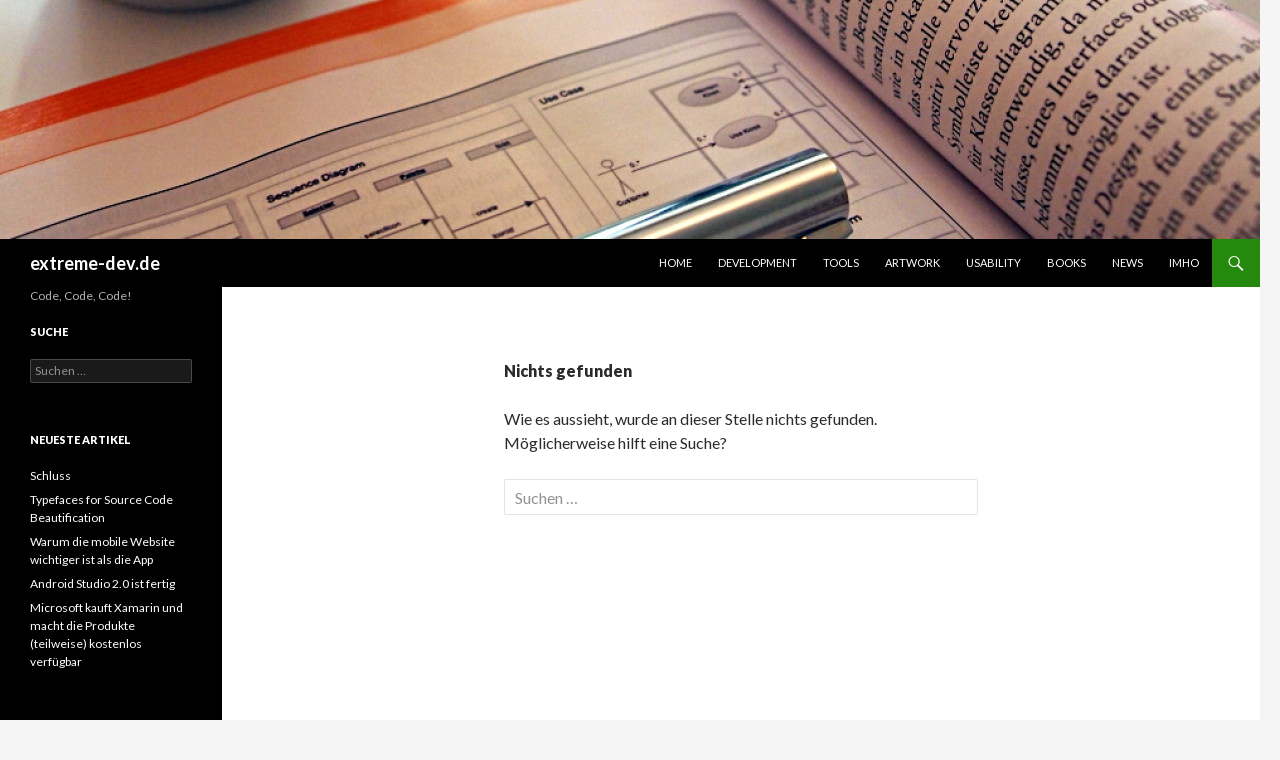

--- FILE ---
content_type: text/html; charset=UTF-8
request_url: http://www.extreme-dev.de/archives/date/2013/01
body_size: 6195
content:
<!DOCTYPE html>
<!--[if IE 7]>
<html class="ie ie7" lang="de">
<![endif]-->
<!--[if IE 8]>
<html class="ie ie8" lang="de">
<![endif]-->
<!--[if !(IE 7) & !(IE 8)]><!-->
<html lang="de">
<!--<![endif]-->
<head>
	<meta charset="UTF-8">
	<meta name="viewport" content="width=device-width">
	<title>Seite nicht gefunden | extreme-dev.de</title>
	<link rel="profile" href="http://gmpg.org/xfn/11">
	<link rel="pingback" href="http://www.extreme-dev.de/xmlrpc.php">
	<!--[if lt IE 9]>
	<script src="http://www.extreme-dev.de/wp-content/themes/twentyfourteen/js/html5.js"></script>
	<![endif]-->
	<link rel='dns-prefetch' href='//fonts.googleapis.com' />
<link rel='dns-prefetch' href='//s.w.org' />
<link href='https://fonts.gstatic.com' crossorigin rel='preconnect' />
<link rel="alternate" type="application/rss+xml" title="extreme-dev.de &raquo; Feed" href="http://www.extreme-dev.de/feed" />
<link rel="alternate" type="application/rss+xml" title="extreme-dev.de &raquo; Kommentar-Feed" href="http://www.extreme-dev.de/comments/feed" />
		<script type="text/javascript">
			window._wpemojiSettings = {"baseUrl":"https:\/\/s.w.org\/images\/core\/emoji\/12.0.0-1\/72x72\/","ext":".png","svgUrl":"https:\/\/s.w.org\/images\/core\/emoji\/12.0.0-1\/svg\/","svgExt":".svg","source":{"concatemoji":"http:\/\/www.extreme-dev.de\/wp-includes\/js\/wp-emoji-release.min.js?ver=5.3.20"}};
			!function(e,a,t){var n,r,o,i=a.createElement("canvas"),p=i.getContext&&i.getContext("2d");function s(e,t){var a=String.fromCharCode;p.clearRect(0,0,i.width,i.height),p.fillText(a.apply(this,e),0,0);e=i.toDataURL();return p.clearRect(0,0,i.width,i.height),p.fillText(a.apply(this,t),0,0),e===i.toDataURL()}function c(e){var t=a.createElement("script");t.src=e,t.defer=t.type="text/javascript",a.getElementsByTagName("head")[0].appendChild(t)}for(o=Array("flag","emoji"),t.supports={everything:!0,everythingExceptFlag:!0},r=0;r<o.length;r++)t.supports[o[r]]=function(e){if(!p||!p.fillText)return!1;switch(p.textBaseline="top",p.font="600 32px Arial",e){case"flag":return s([127987,65039,8205,9895,65039],[127987,65039,8203,9895,65039])?!1:!s([55356,56826,55356,56819],[55356,56826,8203,55356,56819])&&!s([55356,57332,56128,56423,56128,56418,56128,56421,56128,56430,56128,56423,56128,56447],[55356,57332,8203,56128,56423,8203,56128,56418,8203,56128,56421,8203,56128,56430,8203,56128,56423,8203,56128,56447]);case"emoji":return!s([55357,56424,55356,57342,8205,55358,56605,8205,55357,56424,55356,57340],[55357,56424,55356,57342,8203,55358,56605,8203,55357,56424,55356,57340])}return!1}(o[r]),t.supports.everything=t.supports.everything&&t.supports[o[r]],"flag"!==o[r]&&(t.supports.everythingExceptFlag=t.supports.everythingExceptFlag&&t.supports[o[r]]);t.supports.everythingExceptFlag=t.supports.everythingExceptFlag&&!t.supports.flag,t.DOMReady=!1,t.readyCallback=function(){t.DOMReady=!0},t.supports.everything||(n=function(){t.readyCallback()},a.addEventListener?(a.addEventListener("DOMContentLoaded",n,!1),e.addEventListener("load",n,!1)):(e.attachEvent("onload",n),a.attachEvent("onreadystatechange",function(){"complete"===a.readyState&&t.readyCallback()})),(n=t.source||{}).concatemoji?c(n.concatemoji):n.wpemoji&&n.twemoji&&(c(n.twemoji),c(n.wpemoji)))}(window,document,window._wpemojiSettings);
		</script>
		<style type="text/css">
img.wp-smiley,
img.emoji {
	display: inline !important;
	border: none !important;
	box-shadow: none !important;
	height: 1em !important;
	width: 1em !important;
	margin: 0 .07em !important;
	vertical-align: -0.1em !important;
	background: none !important;
	padding: 0 !important;
}
</style>
	<link rel='stylesheet' id='crayon-css'  href='http://www.extreme-dev.de/wp-content/plugins/crayon-syntax-highlighter/css/min/crayon.min.css?ver=_2.7.2_beta' type='text/css' media='all' />
<link rel='stylesheet' id='wp-block-library-css'  href='http://www.extreme-dev.de/wp-includes/css/dist/block-library/style.min.css?ver=5.3.20' type='text/css' media='all' />
<link rel='stylesheet' id='wp-block-library-theme-css'  href='http://www.extreme-dev.de/wp-includes/css/dist/block-library/theme.min.css?ver=5.3.20' type='text/css' media='all' />
<link rel='stylesheet' id='jquery.fancybox-css'  href='http://www.extreme-dev.de/wp-content/plugins/fancy-box/jquery.fancybox.css?ver=1.2.6' type='text/css' media='all' />
<link rel='stylesheet' id='ye_dynamic-css'  href='http://www.extreme-dev.de/wp-content/plugins/youtube-embed/css/main.min.css?ver=5.3.20' type='text/css' media='all' />
<link rel='stylesheet' id='twentyfourteen-lato-css'  href='https://fonts.googleapis.com/css?family=Lato%3A300%2C400%2C700%2C900%2C300italic%2C400italic%2C700italic&#038;subset=latin%2Clatin-ext' type='text/css' media='all' />
<link rel='stylesheet' id='genericons-css'  href='http://www.extreme-dev.de/wp-content/themes/twentyfourteen/genericons/genericons.css?ver=3.0.3' type='text/css' media='all' />
<link rel='stylesheet' id='twentyfourteen-style-css'  href='http://www.extreme-dev.de/wp-content/themes/twentyfourteen/style.css?ver=5.3.20' type='text/css' media='all' />
<link rel='stylesheet' id='twentyfourteen-block-style-css'  href='http://www.extreme-dev.de/wp-content/themes/twentyfourteen/css/blocks.css?ver=20181230' type='text/css' media='all' />
<!--[if lt IE 9]>
<link rel='stylesheet' id='twentyfourteen-ie-css'  href='http://www.extreme-dev.de/wp-content/themes/twentyfourteen/css/ie.css?ver=20131205' type='text/css' media='all' />
<![endif]-->
<script type='text/javascript' src='http://www.extreme-dev.de/wp-includes/js/jquery/jquery.js?ver=1.12.4-wp'></script>
<script type='text/javascript' src='http://www.extreme-dev.de/wp-includes/js/jquery/jquery-migrate.min.js?ver=1.4.1'></script>
<script type='text/javascript'>
/* <![CDATA[ */
var CrayonSyntaxSettings = {"version":"_2.7.2_beta","is_admin":"0","ajaxurl":"http:\/\/www.extreme-dev.de\/wp-admin\/admin-ajax.php","prefix":"crayon-","setting":"crayon-setting","selected":"crayon-setting-selected","changed":"crayon-setting-changed","special":"crayon-setting-special","orig_value":"data-orig-value","debug":""};
var CrayonSyntaxStrings = {"copy":"Dr\u00fccken Sie %s zum Kopieren, %s zum Einf\u00fcgen","minimize":"Klicken um Code aufzuklappen"};
/* ]]> */
</script>
<script type='text/javascript' src='http://www.extreme-dev.de/wp-content/plugins/crayon-syntax-highlighter/js/min/crayon.min.js?ver=_2.7.2_beta'></script>
<script type='text/javascript' src='http://www.extreme-dev.de/wp-content/plugins/fancy-box/jquery.fancybox.js?ver=1.2.6'></script>
<script type='text/javascript' src='http://www.extreme-dev.de/wp-content/plugins/fancy-box/jquery.easing.js?ver=1.3'></script>
<link rel='https://api.w.org/' href='http://www.extreme-dev.de/wp-json/' />
<link rel="EditURI" type="application/rsd+xml" title="RSD" href="http://www.extreme-dev.de/xmlrpc.php?rsd" />
<link rel="wlwmanifest" type="application/wlwmanifest+xml" href="http://www.extreme-dev.de/wp-includes/wlwmanifest.xml" /> 
<meta name="generator" content="WordPress 5.3.20" />
<script type="text/javascript">
  jQuery(document).ready(function($){
    var select = $('a[href$=".bmp"],a[href$=".gif"],a[href$=".jpg"],a[href$=".jpeg"],a[href$=".png"],a[href$=".BMP"],a[href$=".GIF"],a[href$=".JPG"],a[href$=".JPEG"],a[href$=".PNG"]');
    select.attr('rel', 'fancybox');
    select.fancybox();
  });
</script>
<style type="text/css">.recentcomments a{display:inline !important;padding:0 !important;margin:0 !important;}</style><meta name="twitter:widgets:link-color" content="#000000"><meta name="twitter:widgets:border-color" content="#000000"><meta name="twitter:partner" content="tfwp">

</head>

<body class="error404 wp-embed-responsive header-image full-width">
<div id="page" class="hfeed site">
		<div id="site-header">
		<a href="http://www.extreme-dev.de/" rel="home">
			<img src="http://www.extreme-dev.de/wp-content/uploads/2011/10/cropped-Coding.jpg" width="1260" height="239" alt="extreme-dev.de">
		</a>
	</div>
	
	<header id="masthead" class="site-header" role="banner">
		<div class="header-main">
			<h1 class="site-title"><a href="http://www.extreme-dev.de/" rel="home">extreme-dev.de</a></h1>

			<div class="search-toggle">
				<a href="#search-container" class="screen-reader-text" aria-expanded="false" aria-controls="search-container">Suchen</a>
			</div>

			<nav id="primary-navigation" class="site-navigation primary-navigation" role="navigation">
				<button class="menu-toggle">Primäres Menü</button>
				<a class="screen-reader-text skip-link" href="#content">Springe zum Inhalt</a>
				<div class="menu-hauptnavigation-container"><ul id="primary-menu" class="nav-menu"><li id="menu-item-21" class="menu-item menu-item-type-custom menu-item-object-custom menu-item-home menu-item-21"><a href="http://www.extreme-dev.de/">Home</a></li>
<li id="menu-item-23" class="menu-item menu-item-type-taxonomy menu-item-object-category menu-item-23"><a href="http://www.extreme-dev.de/archives/category/development">Development</a></li>
<li id="menu-item-20" class="menu-item menu-item-type-taxonomy menu-item-object-category menu-item-20"><a href="http://www.extreme-dev.de/archives/category/tools">Tools</a></li>
<li id="menu-item-22" class="menu-item menu-item-type-taxonomy menu-item-object-category menu-item-22"><a href="http://www.extreme-dev.de/archives/category/artwork">Artwork</a></li>
<li id="menu-item-311" class="menu-item menu-item-type-taxonomy menu-item-object-category menu-item-311"><a href="http://www.extreme-dev.de/archives/category/usability">Usability</a></li>
<li id="menu-item-81" class="menu-item menu-item-type-taxonomy menu-item-object-category menu-item-81"><a href="http://www.extreme-dev.de/archives/category/books">Books</a></li>
<li id="menu-item-24" class="menu-item menu-item-type-taxonomy menu-item-object-category menu-item-24"><a href="http://www.extreme-dev.de/archives/category/news">News</a></li>
<li id="menu-item-25" class="menu-item menu-item-type-taxonomy menu-item-object-category menu-item-25"><a href="http://www.extreme-dev.de/archives/category/imho">IMHO</a></li>
</ul></div>			</nav>
		</div>

		<div id="search-container" class="search-box-wrapper hide">
			<div class="search-box">
				<form role="search" method="get" class="search-form" action="http://www.extreme-dev.de/">
				<label>
					<span class="screen-reader-text">Suche nach:</span>
					<input type="search" class="search-field" placeholder="Suchen …" value="" name="s" />
				</label>
				<input type="submit" class="search-submit" value="Suchen" />
			</form>			</div>
		</div>
	</header><!-- #masthead -->

	<div id="main" class="site-main">


	<div id="primary" class="content-area">
		<div id="content" class="site-content" role="main">

			<header class="page-header">
				<h1 class="page-title">Nichts gefunden</h1>
			</header>

			<div class="page-content">
				<p>Wie es aussieht, wurde an dieser Stelle nichts gefunden. Möglicherweise hilft eine Suche?</p>

				<form role="search" method="get" class="search-form" action="http://www.extreme-dev.de/">
				<label>
					<span class="screen-reader-text">Suche nach:</span>
					<input type="search" class="search-field" placeholder="Suchen …" value="" name="s" />
				</label>
				<input type="submit" class="search-submit" value="Suchen" />
			</form>			</div><!-- .page-content -->

		</div><!-- #content -->
	</div><!-- #primary -->

<div id="secondary">
		<h2 class="site-description">Code, Code, Code!</h2>
	
	
		<div id="primary-sidebar" class="primary-sidebar widget-area" role="complementary">
		<aside id="search-4" class="widget widget_search"><h1 class="widget-title">Suche</h1><form role="search" method="get" class="search-form" action="http://www.extreme-dev.de/">
				<label>
					<span class="screen-reader-text">Suche nach:</span>
					<input type="search" class="search-field" placeholder="Suchen …" value="" name="s" />
				</label>
				<input type="submit" class="search-submit" value="Suchen" />
			</form></aside>		<aside id="recent-posts-3" class="widget widget_recent_entries">		<h1 class="widget-title">Neueste Artikel</h1>		<ul>
											<li>
					<a href="http://www.extreme-dev.de/archives/561">Schluss</a>
									</li>
											<li>
					<a href="http://www.extreme-dev.de/archives/558">Typefaces for Source Code Beautification</a>
									</li>
											<li>
					<a href="http://www.extreme-dev.de/archives/553">Warum die mobile Website wichtiger ist als die App</a>
									</li>
											<li>
					<a href="http://www.extreme-dev.de/archives/551">Android Studio 2.0 ist fertig</a>
									</li>
											<li>
					<a href="http://www.extreme-dev.de/archives/547">Microsoft kauft Xamarin und macht die Produkte (teilweise) kostenlos verfügbar</a>
									</li>
					</ul>
		</aside><aside id="recent-comments-3" class="widget widget_recent_comments"><h1 class="widget-title">Neuste Kommentare</h1><ul id="recentcomments"><li class="recentcomments"><span class="comment-author-link"><a href='http://www.extreme-dev.de/archives/558' rel='external nofollow ugc' class='url'>Typefaces for Source Code Beautification | extreme-dev.de</a></span> bei <a href="http://www.extreme-dev.de/archives/324#comment-18939">Coding Fonts</a></li><li class="recentcomments"><span class="comment-author-link"><a href='http://www.ubergeek.de' rel='external nofollow ugc' class='url'>André Gewert</a></span> bei <a href="http://www.extreme-dev.de/archives/507#comment-17356">Vom Umgang mit der Zeit</a></li><li class="recentcomments"><span class="comment-author-link"><a href='http://www.ubergeek.de' rel='external nofollow ugc' class='url'>André Gewert</a></span> bei <a href="http://www.extreme-dev.de/archives/525#comment-17355">Super Mario Maker: zum 30. Geburtstag von Super Mario macht Nintendo Kindheitswünsche wahr</a></li><li class="recentcomments"><span class="comment-author-link">Ralf-Dieter</span> bei <a href="http://www.extreme-dev.de/archives/507#comment-17285">Vom Umgang mit der Zeit</a></li><li class="recentcomments"><span class="comment-author-link">Ralf-Dieter</span> bei <a href="http://www.extreme-dev.de/archives/507#comment-17284">Vom Umgang mit der Zeit</a></li></ul></aside><aside id="meta-3" class="widget widget_meta"><h1 class="widget-title">Meta</h1>			<ul>
						<li><a href="http://www.extreme-dev.de/wp-login.php">Anmelden</a></li>
			<li><a href="http://www.extreme-dev.de/feed">Feed der Einträge</a></li>
			<li><a href="http://www.extreme-dev.de/comments/feed">Kommentar-Feed</a></li>
			<li><a href="https://de.wordpress.org/">WordPress.org</a></li>			</ul>
			</aside><aside id="pages-3" class="widget widget_pages"><h1 class="widget-title">Rechtliches</h1>		<ul>
			<li class="page_item page-item-49"><a href="http://www.extreme-dev.de/datenschutz">Datenschutz</a></li>
<li class="page_item page-item-58"><a href="http://www.extreme-dev.de/kontakt-impressum">Kontakt / Impressum</a></li>
		</ul>
			</aside><aside id="tag_cloud-5" class="widget widget_tag_cloud"><h1 class="widget-title">Schlagworte</h1><div class="tagcloud"><ul class='wp-tag-cloud' role='list'>
	<li><a href="http://www.extreme-dev.de/archives/tag/net" class="tag-cloud-link tag-link-19 tag-link-position-1" style="font-size: 11.948717948718pt;" aria-label=".NET (4 Einträge)">.NET</a></li>
	<li><a href="http://www.extreme-dev.de/archives/tag/android" class="tag-cloud-link tag-link-22 tag-link-position-2" style="font-size: 22pt;" aria-label="Android (17 Einträge)">Android</a></li>
	<li><a href="http://www.extreme-dev.de/archives/tag/apple" class="tag-cloud-link tag-link-14 tag-link-position-3" style="font-size: 10.153846153846pt;" aria-label="Apple (3 Einträge)">Apple</a></li>
	<li><a href="http://www.extreme-dev.de/archives/tag/artwork" class="tag-cloud-link tag-link-153 tag-link-position-4" style="font-size: 8pt;" aria-label="Artwork (2 Einträge)">Artwork</a></li>
	<li><a href="http://www.extreme-dev.de/archives/tag/entwicklungsumgebungen" class="tag-cloud-link tag-link-93 tag-link-position-5" style="font-size: 8pt;" aria-label="Entwicklungsumgebungen (2 Einträge)">Entwicklungsumgebungen</a></li>
	<li><a href="http://www.extreme-dev.de/archives/tag/firefox" class="tag-cloud-link tag-link-49 tag-link-position-6" style="font-size: 10.153846153846pt;" aria-label="Firefox (3 Einträge)">Firefox</a></li>
	<li><a href="http://www.extreme-dev.de/archives/tag/fonts" class="tag-cloud-link tag-link-40 tag-link-position-7" style="font-size: 10.153846153846pt;" aria-label="Fonts (3 Einträge)">Fonts</a></li>
	<li><a href="http://www.extreme-dev.de/archives/tag/games" class="tag-cloud-link tag-link-28 tag-link-position-8" style="font-size: 18.051282051282pt;" aria-label="Games (10 Einträge)">Games</a></li>
	<li><a href="http://www.extreme-dev.de/archives/tag/gimp" class="tag-cloud-link tag-link-43 tag-link-position-9" style="font-size: 10.153846153846pt;" aria-label="GIMP (3 Einträge)">GIMP</a></li>
	<li><a href="http://www.extreme-dev.de/archives/tag/gimp-magazine" class="tag-cloud-link tag-link-78 tag-link-position-10" style="font-size: 8pt;" aria-label="GIMP Magazine (2 Einträge)">GIMP Magazine</a></li>
	<li><a href="http://www.extreme-dev.de/archives/tag/google" class="tag-cloud-link tag-link-57 tag-link-position-11" style="font-size: 11.948717948718pt;" aria-label="Google (4 Einträge)">Google</a></li>
	<li><a href="http://www.extreme-dev.de/archives/tag/html5" class="tag-cloud-link tag-link-29 tag-link-position-12" style="font-size: 8pt;" aria-label="HTML5 (2 Einträge)">HTML5</a></li>
	<li><a href="http://www.extreme-dev.de/archives/tag/humble-bundle" class="tag-cloud-link tag-link-24 tag-link-position-13" style="font-size: 11.948717948718pt;" aria-label="Humble Bundle (4 Einträge)">Humble Bundle</a></li>
	<li><a href="http://www.extreme-dev.de/archives/tag/ide" class="tag-cloud-link tag-link-104 tag-link-position-14" style="font-size: 17.333333333333pt;" aria-label="IDE (9 Einträge)">IDE</a></li>
	<li><a href="http://www.extreme-dev.de/archives/tag/internet-explorer" class="tag-cloud-link tag-link-50 tag-link-position-15" style="font-size: 8pt;" aria-label="Internet Explorer (2 Einträge)">Internet Explorer</a></li>
	<li><a href="http://www.extreme-dev.de/archives/tag/ios" class="tag-cloud-link tag-link-15 tag-link-position-16" style="font-size: 16.435897435897pt;" aria-label="iOS (8 Einträge)">iOS</a></li>
	<li><a href="http://www.extreme-dev.de/archives/tag/iphone" class="tag-cloud-link tag-link-16 tag-link-position-17" style="font-size: 10.153846153846pt;" aria-label="iPhone (3 Einträge)">iPhone</a></li>
	<li><a href="http://www.extreme-dev.de/archives/tag/linux" class="tag-cloud-link tag-link-27 tag-link-position-18" style="font-size: 19.307692307692pt;" aria-label="Linux (12 Einträge)">Linux</a></li>
	<li><a href="http://www.extreme-dev.de/archives/tag/mac" class="tag-cloud-link tag-link-26 tag-link-position-19" style="font-size: 11.948717948718pt;" aria-label="Mac (4 Einträge)">Mac</a></li>
	<li><a href="http://www.extreme-dev.de/archives/tag/magazine" class="tag-cloud-link tag-link-89 tag-link-position-20" style="font-size: 8pt;" aria-label="Magazine (2 Einträge)">Magazine</a></li>
	<li><a href="http://www.extreme-dev.de/archives/tag/metro" class="tag-cloud-link tag-link-62 tag-link-position-21" style="font-size: 8pt;" aria-label="Metro (2 Einträge)">Metro</a></li>
	<li><a href="http://www.extreme-dev.de/archives/tag/microsoft" class="tag-cloud-link tag-link-11 tag-link-position-22" style="font-size: 16.435897435897pt;" aria-label="Microsoft (8 Einträge)">Microsoft</a></li>
	<li><a href="http://www.extreme-dev.de/archives/tag/mobile" class="tag-cloud-link tag-link-20 tag-link-position-23" style="font-size: 15.538461538462pt;" aria-label="Mobile (7 Einträge)">Mobile</a></li>
	<li><a href="http://www.extreme-dev.de/archives/tag/modern-ui" class="tag-cloud-link tag-link-63 tag-link-position-24" style="font-size: 8pt;" aria-label="Modern UI (2 Einträge)">Modern UI</a></li>
	<li><a href="http://www.extreme-dev.de/archives/tag/mono" class="tag-cloud-link tag-link-92 tag-link-position-25" style="font-size: 8pt;" aria-label="Mono (2 Einträge)">Mono</a></li>
	<li><a href="http://www.extreme-dev.de/archives/tag/mozilla" class="tag-cloud-link tag-link-48 tag-link-position-26" style="font-size: 8pt;" aria-label="Mozilla (2 Einträge)">Mozilla</a></li>
	<li><a href="http://www.extreme-dev.de/archives/tag/netbeans" class="tag-cloud-link tag-link-108 tag-link-position-27" style="font-size: 13.384615384615pt;" aria-label="Netbeans (5 Einträge)">Netbeans</a></li>
	<li><a href="http://www.extreme-dev.de/archives/tag/php" class="tag-cloud-link tag-link-109 tag-link-position-28" style="font-size: 10.153846153846pt;" aria-label="PHP (3 Einträge)">PHP</a></li>
	<li><a href="http://www.extreme-dev.de/archives/tag/pixel-art" class="tag-cloud-link tag-link-59 tag-link-position-29" style="font-size: 8pt;" aria-label="Pixel Art (2 Einträge)">Pixel Art</a></li>
	<li><a href="http://www.extreme-dev.de/archives/tag/python" class="tag-cloud-link tag-link-105 tag-link-position-30" style="font-size: 10.153846153846pt;" aria-label="Python (3 Einträge)">Python</a></li>
	<li><a href="http://www.extreme-dev.de/archives/tag/recht" class="tag-cloud-link tag-link-32 tag-link-position-31" style="font-size: 8pt;" aria-label="Recht (2 Einträge)">Recht</a></li>
	<li><a href="http://www.extreme-dev.de/archives/tag/retro" class="tag-cloud-link tag-link-58 tag-link-position-32" style="font-size: 8pt;" aria-label="Retro (2 Einträge)">Retro</a></li>
	<li><a href="http://www.extreme-dev.de/archives/tag/samsung" class="tag-cloud-link tag-link-66 tag-link-position-33" style="font-size: 8pt;" aria-label="Samsung (2 Einträge)">Samsung</a></li>
	<li><a href="http://www.extreme-dev.de/archives/tag/sencha-touch" class="tag-cloud-link tag-link-21 tag-link-position-34" style="font-size: 8pt;" aria-label="Sencha Touch (2 Einträge)">Sencha Touch</a></li>
	<li><a href="http://www.extreme-dev.de/archives/tag/software" class="tag-cloud-link tag-link-35 tag-link-position-35" style="font-size: 10.153846153846pt;" aria-label="Software (3 Einträge)">Software</a></li>
	<li><a href="http://www.extreme-dev.de/archives/tag/steam" class="tag-cloud-link tag-link-38 tag-link-position-36" style="font-size: 10.153846153846pt;" aria-label="Steam (3 Einträge)">Steam</a></li>
	<li><a href="http://www.extreme-dev.de/archives/tag/tablets" class="tag-cloud-link tag-link-74 tag-link-position-37" style="font-size: 8pt;" aria-label="Tablets (2 Einträge)">Tablets</a></li>
	<li><a href="http://www.extreme-dev.de/archives/tag/ubuntu" class="tag-cloud-link tag-link-41 tag-link-position-38" style="font-size: 10.153846153846pt;" aria-label="Ubuntu (3 Einträge)">Ubuntu</a></li>
	<li><a href="http://www.extreme-dev.de/archives/tag/ui" class="tag-cloud-link tag-link-90 tag-link-position-39" style="font-size: 8pt;" aria-label="UI (2 Einträge)">UI</a></li>
	<li><a href="http://www.extreme-dev.de/archives/tag/valve" class="tag-cloud-link tag-link-39 tag-link-position-40" style="font-size: 8pt;" aria-label="Valve (2 Einträge)">Valve</a></li>
	<li><a href="http://www.extreme-dev.de/archives/tag/visual-studio" class="tag-cloud-link tag-link-12 tag-link-position-41" style="font-size: 13.384615384615pt;" aria-label="Visual Studio (5 Einträge)">Visual Studio</a></li>
	<li><a href="http://www.extreme-dev.de/archives/tag/web" class="tag-cloud-link tag-link-79 tag-link-position-42" style="font-size: 8pt;" aria-label="Web (2 Einträge)">Web</a></li>
	<li><a href="http://www.extreme-dev.de/archives/tag/windows" class="tag-cloud-link tag-link-25 tag-link-position-43" style="font-size: 16.435897435897pt;" aria-label="Windows (8 Einträge)">Windows</a></li>
	<li><a href="http://www.extreme-dev.de/archives/tag/windows-8" class="tag-cloud-link tag-link-18 tag-link-position-44" style="font-size: 13.384615384615pt;" aria-label="Windows 8 (5 Einträge)">Windows 8</a></li>
	<li><a href="http://www.extreme-dev.de/archives/tag/xamarin" class="tag-cloud-link tag-link-95 tag-link-position-45" style="font-size: 10.153846153846pt;" aria-label="Xamarin (3 Einträge)">Xamarin</a></li>
</ul>
</div>
</aside><aside id="archives-3" class="widget widget_archive"><h1 class="widget-title">Archiv</h1>		<ul>
				<li><a href='http://www.extreme-dev.de/archives/date/2017/05'>Mai 2017</a></li>
	<li><a href='http://www.extreme-dev.de/archives/date/2016/08'>August 2016</a></li>
	<li><a href='http://www.extreme-dev.de/archives/date/2016/04'>April 2016</a></li>
	<li><a href='http://www.extreme-dev.de/archives/date/2016/02'>Februar 2016</a></li>
	<li><a href='http://www.extreme-dev.de/archives/date/2015/12'>Dezember 2015</a></li>
	<li><a href='http://www.extreme-dev.de/archives/date/2015/09'>September 2015</a></li>
	<li><a href='http://www.extreme-dev.de/archives/date/2015/08'>August 2015</a></li>
	<li><a href='http://www.extreme-dev.de/archives/date/2015/05'>Mai 2015</a></li>
	<li><a href='http://www.extreme-dev.de/archives/date/2015/03'>März 2015</a></li>
	<li><a href='http://www.extreme-dev.de/archives/date/2015/01'>Januar 2015</a></li>
	<li><a href='http://www.extreme-dev.de/archives/date/2014/12'>Dezember 2014</a></li>
	<li><a href='http://www.extreme-dev.de/archives/date/2014/04'>April 2014</a></li>
	<li><a href='http://www.extreme-dev.de/archives/date/2014/03'>März 2014</a></li>
	<li><a href='http://www.extreme-dev.de/archives/date/2014/01'>Januar 2014</a></li>
	<li><a href='http://www.extreme-dev.de/archives/date/2013/09'>September 2013</a></li>
	<li><a href='http://www.extreme-dev.de/archives/date/2013/07'>Juli 2013</a></li>
	<li><a href='http://www.extreme-dev.de/archives/date/2013/04'>April 2013</a></li>
	<li><a href='http://www.extreme-dev.de/archives/date/2013/03'>März 2013</a></li>
	<li><a href='http://www.extreme-dev.de/archives/date/2013/02'>Februar 2013</a></li>
	<li><a href='http://www.extreme-dev.de/archives/date/2013/01'>Januar 2013</a></li>
	<li><a href='http://www.extreme-dev.de/archives/date/2012/12'>Dezember 2012</a></li>
	<li><a href='http://www.extreme-dev.de/archives/date/2012/09'>September 2012</a></li>
	<li><a href='http://www.extreme-dev.de/archives/date/2012/08'>August 2012</a></li>
	<li><a href='http://www.extreme-dev.de/archives/date/2012/07'>Juli 2012</a></li>
	<li><a href='http://www.extreme-dev.de/archives/date/2012/06'>Juni 2012</a></li>
	<li><a href='http://www.extreme-dev.de/archives/date/2012/05'>Mai 2012</a></li>
	<li><a href='http://www.extreme-dev.de/archives/date/2012/04'>April 2012</a></li>
	<li><a href='http://www.extreme-dev.de/archives/date/2012/03'>März 2012</a></li>
	<li><a href='http://www.extreme-dev.de/archives/date/2012/02'>Februar 2012</a></li>
		</ul>
			</aside><aside id="linkcat-2" class="widget widget_links"><h1 class="widget-title">Anderswo</h1>
	<ul class='xoxo blogroll'>
<li><a href="http://www.elektrospieler.de/" title="Das intelligente Games-Magazin">Elektrospieler</a></li>
<li><a href="http://pixeltuner.de/">Pixeltuner.de</a></li>
<li><a href="http://www.raywenderlich.com/" title="Tutorials for iPhone / iOS Developers and Gamers">Ray Wenderlich</a></li>
<li><a href="http://sloppyui.tumblr.com/">Sloppy UI</a></li>
<li><a href="http://stupidui.tumblr.com/" rel="me" title="Blöde User Interfaces">StupidUI</a></li>
<li><a href="http://systemfehlr.de/" target="_blank">Systemfehler</a></li>

	</ul>
</aside>
	</div><!-- #primary-sidebar -->
	</div><!-- #secondary -->

		</div><!-- #main -->

		<footer id="colophon" class="site-footer" role="contentinfo">

			
			<div class="site-info">
												<a href="https://de.wordpress.org/" class="imprint">
					Stolz präsentiert von WordPress				</a>
			</div><!-- .site-info -->
		</footer><!-- #colophon -->
	</div><!-- #page -->

	<script type='text/javascript' src='http://www.extreme-dev.de/wp-content/themes/twentyfourteen/js/functions.js?ver=20150315'></script>
<script type='text/javascript' src='http://www.extreme-dev.de/wp-includes/js/wp-embed.min.js?ver=5.3.20'></script>
</body>
</html>
